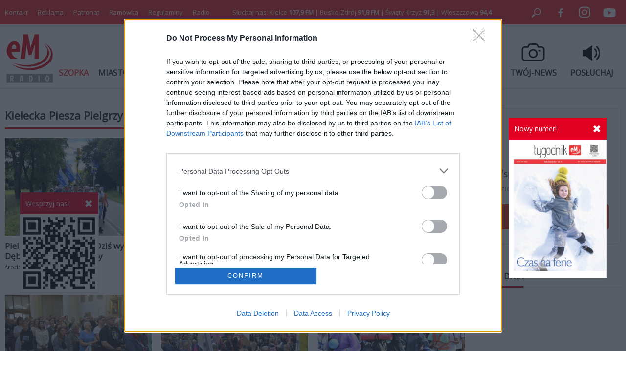

--- FILE ---
content_type: text/html; charset=utf-8
request_url: https://emkielce.pl/kamera-02/tag/Kielecka%20Piesza%20Pielgrzymka?start=12
body_size: 10163
content:
<!DOCTYPE html>
<html prefix="og: http://ogp.me/ns#" xmlns="http://www.w3.org/1999/xhtml" xml:lang="pl-pl" lang="pl-pl" dir="ltr">

<head>
    <base href="https://emkielce.pl/kamera-02/tag/Kielecka%20Piesza%20Pielgrzymka" />
	<meta http-equiv="content-type" content="text/html; charset=utf-8" />
	<meta property="og:url" content="https://emkielce.pl/kamera-02/tag/Kielecka%20Piesza%20Pielgrzymka?start=12" />
	<meta property="og:type" content="website" />
	<meta property="og:title" content="Kielecka Piesza Pielgrzymka" />
	<meta name="twitter:card" content="summary" />
	<meta name="twitter:site" content="@Radio eM" />
	<meta name="twitter:title" content="Kielecka Piesza Pielgrzymka" />
	<meta name="generator" content="Joomla! - Open Source Content Management" />
	<title>Kielecka Piesza Pielgrzymka</title>
	<link href="https://emkielce.pl/kamera-02/tag/Kielecka%20Piesza%20Pielgrzymka?start=12" rel="canonical" />
	<link href="/templates/em/favicon.ico" rel="shortcut icon" type="image/vnd.microsoft.icon" />
	<script src="/media/jui/js/jquery.min.js?41946a93df22c0842e1f1c66b4bcffad" type="text/javascript"></script>
	<script src="/media/jui/js/jquery-noconflict.js?41946a93df22c0842e1f1c66b4bcffad" type="text/javascript"></script>
	<script src="/media/jui/js/jquery-migrate.min.js?41946a93df22c0842e1f1c66b4bcffad" type="text/javascript"></script>
	<script src="/media/k2/assets/js/k2.frontend.js?v=2.10.3&b=20200429&sitepath=/" type="text/javascript"></script>
	<script src="/media/jui/js/bootstrap.min.js?41946a93df22c0842e1f1c66b4bcffad" type="text/javascript"></script>
	<script type="text/javascript">
jQuery(function($){ initTooltips(); $("body").on("subform-row-add", initTooltips); function initTooltips (event, container) { container = container || document;$(container).find(".hasTooltip").tooltip({"html": true,"container": "body"});} });
	</script>

    <meta name="viewport" content="width=device-width, initial-scale=1, maximum-scale=1">
    <meta name="google-site-verification" content="Mf-sFAn-dfYP3K2cXawjPj5Dw4m1rXETpPcANzAWYaM" />
	<meta name="facebook-domain-verification" content="fuxvjcjy4uc5um4mfls8zzs05j7b92" />
    <link rel="stylesheet" href="/templates/em/css/style287.css" type="text/css"/>
	<link rel="preconnect" href="https://fonts.googleapis.com">
	<link rel="preconnect" href="https://fonts.gstatic.com" crossorigin>
	<link href="https://fonts.googleapis.com/css2?family=Open+Sans&display=swap" rel="stylesheet">
	<script async src="//cmp.optad360.io/items/9bec6da0-cb79-4983-ad57-6c14377b2aab.min.js"></script>
	<script async src="//get.optad360.io/sf/1211b0ce-c26d-4ec4-900c-1510d1ebc6fd/plugin.min.js"></script>
</head>
<body>

<div class="header-top">
    <div class="header-top-in">
        <div class="left"><ul class="nav menu mod-list">
<li class="item-448"><a href="/kontakt" >Kontakt</a></li><li class="item-238"><a href="/reklama2" >Reklama</a></li><li class="item-1189"><a href="/patronat" >Patronat</a></li><li class="item-1164"><a href="https://www.emkielce.pl/radio/ramowka-66272" >Ramówka</a></li><li class="item-1162"><a href="/konkurs" >Regulaminy</a></li><li class="item-294"><a href="/radio" >Radio</a></li></ul>
</div>
        <div class="center">Słuchaj nas: Kielce <b>107,9 FM</b> | Busko-Zdrój <b>91,8 FM</b> | Święty Krzyż <b>91,3</b> | Włoszczowa <b>94,4</b></div>
        <div class="right">
            <a rel="noopener" href="#" style="cursor: pointer;" onclick="searchOpen();"><img src="/templates/em/images/search.svg" width="50" height="50" alt="Szukaj"></a>
            <a rel="noopener" target="_blank" href="https://www.facebook.com/radioemkielce/"><img src="/templates/em/images/facebook.svg" width="50" alt="Facebook"></a>
            <a rel="noopener" target="_blank" href="https://www.instagram.com/radio_em_kielce/"><img src="/templates/em/images/twitter.svg" width="50" alt="Twitter"></a>
            <a rel="noopener" target="_blank" href="https://www.youtube.com/channel/UCIJTgafgrH0pZVMTBEMThtw"><img src="/templates/em/images/youtube.svg" width="50" alt="Youtube"></a>
        </div>
    </div>
</div>

<div id="search" class="search-close">
    
<div id="k2ModuleBox530" class="k2SearchBlock">
    <form action="/kamera-02/search" method="get" autocomplete="off" class="k2SearchBlockForm">
        <label>
        <input type="text" value="Szukaj" name="searchword" class="inputbox" onblur="if(this.value=='') this.value='Szukaj';" onfocus="if(this.value=='Szukaj') this.value='';" />
        </label>
        
        
        
        
                <input type="hidden" name="Itemid" value="1109" />
            </form>

    </div>

</div>

<div class="header">
    <div class="header-bottom-in">
        <div>
			<a rel="noopener" href="/" title="eM Kielce">
				<img src="/templates/em/images/logo.svg" alt="Radio eM" width="100" height="100">
			</a>
		</div>
        <div>
			<ul class="nav menu mod-list">
<li class="item-1210"><a href="https://patronite.pl/app/fundraise/MNvP9VoAFsb" class=" featured">SZOPKA</a></li><li class="item-435"><a href="/miasto" >MIASTO</a></li><li class="item-821"><a href="/region" >REGION</a></li><li class="item-557"><a href="/kosciol" >KOŚCIÓŁ</a></li><li class="item-558"><a href="/sport" >SPORT</a></li><li class="item-767"><a href="/kultura" >KULTURA</a></li><li class="item-818"><a href="/tygodnik" >TYGODNIK</a></li><li class="item-1186"><a href="/koncert" >KONCERT</a></li><li class="item-1187"><a href="/wesprzyj" class="featured">WESPRZYJ</a></li></ul>

		</div>
        <div class="icon">
            <a rel="noopener" href="https://www.emkielce.pl/audycje-radiowe">
                <div class="ico-header-wi"></div>
                <div class="title">AUDYCJE</div>
            </a>
            <a rel="noopener" href="/twoj-news-formularz">
                <div class="ico-header-tn"></div>
                <div class="title">TWÓJ-NEWS</div>
            </a>
            <a rel="noopener" href="http://online.emkielce.pl" target="_blank">
                <div class="ico-header-po"></div>
                <div class="title">POSŁUCHAJ</div>
            </a>
        </div>
    </div>
</div>

 <div id="mobile-menu-row">
    <div class="mobile-menu-row">
        <div class="mobile-menu-logo">
        	<a href="/" title="eM Kielce"><img src="/templates/em/images/logo-mobile.svg" alt="Radio eM" height="30"></a>
        </div>
        <div class="mobile-menu">
            <div id="menuOpen" onclick="mobilneOn()"></div>
            <div id="menuClose" onclick="mobilneOff()" style="display:none"></div>
        </div>
    </div>
    <div id="mobilneMenu">
        <ul class="nav menu mod-list">
<li class="item-1210"><a href="https://patronite.pl/app/fundraise/MNvP9VoAFsb" class=" featured">SZOPKA</a></li><li class="item-435"><a href="/miasto" >MIASTO</a></li><li class="item-821"><a href="/region" >REGION</a></li><li class="item-557"><a href="/kosciol" >KOŚCIÓŁ</a></li><li class="item-558"><a href="/sport" >SPORT</a></li><li class="item-767"><a href="/kultura" >KULTURA</a></li><li class="item-818"><a href="/tygodnik" >TYGODNIK</a></li><li class="item-1186"><a href="/koncert" >KONCERT</a></li><li class="item-1187"><a href="/wesprzyj" class="featured">WESPRZYJ</a></li></ul>

		<ul class="nav menu mod-list">
			<li class="item-435"><a href="/publicystyka">PUBLICYSTYKA</a></li>
			<li class="item-821"><a href="/biznes">BIZNES</a></li>
			<li class="item-557"><a href="/ciekawostki">CIEKAWOSTKI</a></li>
			<li class="item-558"><a href="/audycje-radiowe">AUDYCJE RADIOWE</a></li>
		</ul>
        <div class="footer">
			<ul class="nav menu mod-list">
<li class="item-448"><a href="/kontakt" >Kontakt</a></li><li class="item-238"><a href="/reklama2" >Reklama</a></li><li class="item-1189"><a href="/patronat" >Patronat</a></li><li class="item-1164"><a href="https://www.emkielce.pl/radio/ramowka-66272" >Ramówka</a></li><li class="item-1162"><a href="/konkurs" >Regulaminy</a></li><li class="item-294"><a href="/radio" >Radio</a></li></ul>

            <ul class="nav menu mod-list">
<li class="item-773"><a href="/100dlarodziny" >100%dlarodziny</a></li><li class="item-1138"><a href="/fundusz-sprawiedliwosci" >Fundusz Sprawiedliwości</a></li><li class="item-772"><a href="/posluchaj" >Posluchaj</a></li><li class="item-1080"><a href="/koronawirus" >Koronawirus raport</a></li><li class="item-1106"><a href="/kamery" >Kamery</a></li><li class="item-885"><a href="/weekend-z-blondynka" >Weekend z blondynką</a></li><li class="item-950"><a href="/gdzie-sie-leczyc-w-kielcach" >Gdzie się leczyć w Kielcach?</a></li><li class="item-1108"><a href="/planuje-dlugie-zycie" >Planuje długie życie</a></li><li class="item-1110"><a href="/zyjemy-w-panstwie-prawa" >Żyjemy w państwie prawa</a></li><li class="item-951"><a href="/gdzie-zjesc-w-kielcach" >Gdzie zjeść w Kielcach?</a></li><li class="item-1015"><a href="/z-kultura-na-ty" >Z Kulturą na TY</a></li><li class="item-1104"><a href="/lokalnisolidarni" >Lokalni solidarni</a></li><li class="item-1000"><a href="/na-zywo" >Na żywo</a></li><li class="item-1017"><a href="/final4" >Final 4</a></li><li class="item-1130"><a href="/niepodlegla" >Niepodlegla</a></li><li class="item-1172"><a href="https://www.pracuj.pl/praca/kielce;wp" >Praca Kielce</a></li><li class="item-1173"><a href="https://blog.theprotocol.it/" >Wiadomości z branży IT</a></li><li class="item-1155"><a href="/armiakrajowa" >Armia Krajowa</a></li><li class="item-1136"><a href="/niezlomni" >Niezłomni </a></li><li class="item-1169"><a href="/powstanie-styczniowe" >Powstanie styczniowe</a></li><li class="item-1156"><a href="https://emkielce.pl/images/2022/Regulamin-konkurso%CC%81w-Radia-eM-Kielce.pdf" target="_blank" rel="noopener noreferrer">Regulamin konkursów</a></li><li class="item-1157"><a href="/intekultura" >Intekultura</a></li><li class="item-1131"><a href="/twoj-news-formularz" >Zgłoś news</a></li><li class="item-1132"><a href="/polityka-prywatnosci" >Polityka prywatności</a></li><li class="item-1140"><a href="https://www.powiat.kielce.pl/" target="_blank" rel="noopener noreferrer">Powiat kielecki</a></li><li class="item-1141"><a href="/ukraina-serwis-specjalny" >Ukraina serwis specjalny</a></li><li class="item-674"><a href="/ciekawostki" >Ciekawostki</a></li><li class="item-672"><a href="/publicystyka" >Publicystyka</a></li><li class="item-595"><a href="/ekoaktywni" >Ekoaktywni</a></li><li class="item-628"><a href="/logo-do-pobrania" >Logo do pobrania</a></li><li class="item-665"><a href="/edukacjaekonomiczna" >Akademia finansów</a></li><li class="item-574"><a href="/audycje-radiowe" >Audycje radiowe</a></li><li class="item-1182"><a href="/kazachstan" >Kazachstan</a></li><li class="item-1176"><a href="/pielgrzymka" >Pielgrzymka</a></li><li class="item-1183"><a href="/wloszczowa" >W obronie Krzyża i wartości</a></li><li class="item-1190"><a href="/patronite" >Patronite</a></li><li class="item-1205"><a href="https://stelge.com/product-category/rolety-plisowane/" target="_blank" rel="noopener noreferrer">Rolety plisowane</a></li><li class="item-1211"><a href="https://www.medme.pl" title="Medme - portal rezerwacji leków" target="_blank" rel="noopener noreferrer">Medme - portal rezerwacji leków</a></li><li class="item-1212"><a href="https://fera.pl" title="Sklep zoologiczny Fera">Sklep zoologiczny Fera</a></li></ul>

        </div>
    </div>
</div>



<div id="main">
    <div class="main">
    <div class="page">
                <div id="system-message-container">
	</div>

        

<div class="cat-title">
    <span>Kielecka Piesza Pielgrzymka</span>
    <div class="cat-sub">
                <ul>
            <li></li>
        </ul>
    </div>
</div>

<div>
    <div class="category-items-second">
    	    	<div class="category-items-second">
    		
    		<a class="item" href="/kosciol/pielgrzymi-blisko-kielc-jutro-wyrusza-z-debskiej-woli-i-morawicy">
                <div class="img-second">
    			    <img src="/media/k2/items/cache/a81be93940358242d9413bf4993a8f7f_L.jpg">
                </div>
                <div class="title">
                    Pielgrzymi blisko Kielc. Dziś wyruszą z Dębskiej Woli i Morawicy                    <div class="date">środa, 07 sierpnia 2024 19:17</div>
	            </div>
            </a>
    		
    		<a class="item" href="/kosciol/foto-pielgrzymka-zawitala-do-buska-zdroju-wieczorem-pinczow-i-chmielnik">
                <div class="img-second">
    			    <img src="/media/k2/items/cache/a64b22fb1010dd407db527ae2adbdae5_L.jpg">
                </div>
                <div class="title">
                    [FOTO] Pielgrzymka zawitała do Buska-Zdroju. Wieczorem Pińczów i Chmielnik                    <div class="date">wtorek, 06 sierpnia 2024 12:43</div>
	            </div>
            </a>
    		
    		<a class="item" href="/kosciol/video-foto-43-kielecka-piesza-pielgrzymka-wyruszyla-z-wislicy">
                <div class="img-second">
    			    <img src="/media/k2/items/cache/dc2760fcb0b81b5efba5288a64a90958_L.jpg">
                </div>
                <div class="title">
                    [VIDEO+FOTO] 43. Kielecka Piesza Pielgrzymka wyruszyła z Wiślicy                    <div class="date">wtorek, 06 sierpnia 2024 06:25</div>
	            </div>
            </a>
    		
    		<a class="item" href="/kosciol/foto-43-kielecka-piesza-pielgrzymka-rozpoczeta">
                <div class="img-second">
    			    <img src="/media/k2/items/cache/d927cca74675eb47fafa1bebfd3a737f_L.jpg">
                </div>
                <div class="title">
                    [FOTO] 43. Kielecka Piesza Pielgrzymka rozpoczęta                    <div class="date">poniedziałek, 05 sierpnia 2024 19:58</div>
	            </div>
            </a>
    		
    		<a class="item" href="/kosciol/dzis-inauguracja-43-kieleckiej-pielgrzymki">
                <div class="img-second">
    			    <img src="/media/k2/items/cache/c4dd7894156ac5b72ada028bb3bb9ce9_L.jpg">
                </div>
                <div class="title">
                    Dziś inauguracja 43. Kieleckiej Pielgrzymki na Jasną Górę                    <div class="date">poniedziałek, 05 sierpnia 2024 00:18</div>
	            </div>
            </a>
    		
    		<a class="item" href="/kosciol/wkrotce-ruszy-pielgrzymka-jak-sie-przygotowac-i-co-zabrac">
                <div class="img-second">
    			    <img src="/media/k2/items/cache/9466b406b97a9092705f0e29cafa5ada_L.jpg">
                </div>
                <div class="title">
                    Wkrótce ruszy pielgrzymka. Jak się przygotować i co zabrać?                    <div class="date">sobota, 03 sierpnia 2024 15:20</div>
	            </div>
            </a>
    		
    		<a class="item" href="/kosciol/o-czym-w-tym-roku-na-pielgrzymce-z-patnikami-pojda-blogoslawieni">
                <div class="img-second">
    			    <img src="/media/k2/items/cache/72def76c5d5d9332db167abd164e6ed9_L.jpg">
                </div>
                <div class="title">
                    O czym w tym roku na pielgrzymce? Z pątnikami pójdą błogosławieni                    <div class="date">piątek, 02 sierpnia 2024 12:49</div>
	            </div>
            </a>
    		
    		<a class="item" href="/kosciol/nie-mozesz-pielgrzymowac-na-jasna-gore-wez-udzial-duchowo">
                <div class="img-second">
    			    <img src="/media/k2/items/cache/b8085f8f98d97f4580ea0f0a0c953c71_L.jpg">
                </div>
                <div class="title">
                    Nie możesz pielgrzymować na Jasną Górę? Idź do Maryi duchowo                    <div class="date">czwartek, 01 sierpnia 2024 10:52</div>
	            </div>
            </a>
    		
    		<a class="item" href="/kosciol/ksiadz-damian-liwocha-stworzylismy-aplikacje-kieleckiej-pielgrzymki">
                <div class="img-second">
    			    <img src="/media/k2/items/cache/6a7b35759f29ed69c320b9c942584dc4_L.jpg">
                </div>
                <div class="title">
                    Ksiądz Damian Liwocha: Stworzyliśmy aplikacje kieleckiej pielgrzymki                    <div class="date">środa, 24 lipca 2024 14:42</div>
	            </div>
            </a>
    		
    		<a class="item" href="/kosciol/powstala-aplikacja-kieleckiej-pielgrzymki">
                <div class="img-second">
    			    <img src="/media/k2/items/cache/160e7f9f700c7bb440f4f4957661ef83_L.jpg">
                </div>
                <div class="title">
                    Powstała aplikacja kieleckiej pielgrzymki                    <div class="date">wtorek, 23 lipca 2024 14:32</div>
	            </div>
            </a>
    		
    		<a class="item" href="/kosciol/jest-hymn-43-kieleckiej-pielgrzymki-posluchaj-utworu">
                <div class="img-second">
    			    <img src="/media/k2/items/cache/23e10d5b1b93067343cd44405a263e75_L.jpg">
                </div>
                <div class="title">
                    Jest hymn 43. kieleckiej pielgrzymki! Posłuchaj utworu                    <div class="date">niedziela, 21 lipca 2024 15:27</div>
	            </div>
            </a>
    		
    		<a class="item" href="/kosciol/magazyn-pielgrzyma-mateusz-zelazny-na-pielgrzymce-jestem-prawie-cwierc-wieku">
                <div class="img-second">
    			    <img src="/media/k2/items/cache/e97aafab4d3f73ac1fb93764683899dc_L.jpg">
                </div>
                <div class="title">
                    [Magazyn Pielgrzyma] Mateusz Żelazny: Na pielgrzymce jestem prawie ćwierć wieku                    <div class="date">sobota, 13 lipca 2024 08:20</div>
	            </div>
            </a>
    		    	</div>

    	
    </div>

    <!-- Pagination -->
        <div class="k2Pagination">
        <ul>
	<li class="pagination-start"><a title="start" href="/kamera-02/tag/Kielecka%20Piesza%20Pielgrzymka?start=0" class="hasTooltip pagenav">start</a></li>
	<li class="pagination-prev"><a title="Poprzedni artykuł" href="/kamera-02/tag/Kielecka%20Piesza%20Pielgrzymka?start=0" class="hasTooltip pagenav">Poprzedni artykuł</a></li>
			<li><a href="/kamera-02/tag/Kielecka%20Piesza%20Pielgrzymka?start=0" class="pagenav">1</a></li>			<li><span class="pagenav">2</span></li>			<li><a href="/kamera-02/tag/Kielecka%20Piesza%20Pielgrzymka?start=24" class="pagenav">3</a></li>			<li><a href="/kamera-02/tag/Kielecka%20Piesza%20Pielgrzymka?start=36" class="pagenav">4</a></li>			<li><a href="/kamera-02/tag/Kielecka%20Piesza%20Pielgrzymka?start=48" class="pagenav">5</a></li>			<li><a href="/kamera-02/tag/Kielecka%20Piesza%20Pielgrzymka?start=60" class="pagenav">6</a></li>			<li><a href="/kamera-02/tag/Kielecka%20Piesza%20Pielgrzymka?start=72" class="pagenav">7</a></li>		<li class="pagination-next"><a title="Następny artykuł" href="/kamera-02/tag/Kielecka%20Piesza%20Pielgrzymka?start=24" class="hasTooltip pagenav">Następny artykuł</a></li>
	<li class="pagination-end"><a title="koniec" href="/kamera-02/tag/Kielecka%20Piesza%20Pielgrzymka?start=72" class="hasTooltip pagenav">koniec</a></li>
</ul>
        <div class="clr"></div>
        Strona 2 z 7    </div>
    
</div>

<!-- JoomlaWorks "K2" (v2.10.3) | Learn more about K2 at https://getk2.org -->


                <div class="module mobile">
        <div class="social desktop">
            <div><a rel="noopener" href="https://www.facebook.com/radioemkielce/" target="_blank"><img src="/templates/em/images/facebook-bottom.svg" width="50" alt="Facebook"></a></div>
            <div><a rel="noopener" href="https://www.instagram.com/radio_em_kielce/" target="_blank"><img src="/templates/em/images/twitter-bottom.svg" width="50" alt="Twitter"></a></div>
            <div><a rel="noopener" href="https://www.youtube.com/channel/UCIJTgafgrH0pZVMTBEMThtw" target="_blank"><img src="/templates/em/images/youtube-bottom.svg" width="50" alt="Youtube"></a></div>
            <div><a rel="noopener" href="https://www.emkielce.pl/rss" target="_blank"><img src="/templates/em/images/rss-bottom.svg" width="50" alt="RSS"></a></div>
        </div>
        </div>

    </div>
        <div class="page-right">
		<iframe src="https://patronite.pl/widget/emkielce/998901/small/light/colorful?description=Dzi%C4%99kujemy%20za%20Twoje%20wsparcie!" width="100%" height="330" frameborder="0" scrolling="no"></iframe>
        		<div class="module">
					<h3><span>SŁOWO DNIA</span></h3>
				

<div class="custom"  >
	<p><iframe src="https://open.spotify.com/embed/show/7wJuYy4H8aCrgvNB9DVrem?utm_source=generator" frameborder="0" width="320" height="80" allowfullscreen="allowfullscreen" style="border-radius: 12px;" allow="autoplay; clipboard-write; encrypted-media; fullscreen; picture-in-picture" loading="lazy"></iframe></p></div>
</div>
	
        <!-- Reklama 300x250-->
        <div class="stick">
            		<div class="module">
				<div class="bannergroup">


</div>
</div>
	
            <div style="margin-bottom:20px;">
    <div class="module">
    <h3><span>Zapraszamy do nas</span></h3>
        <div class="social">
            <a rel="noopener" class="ico-right-fa" href="https://www.facebook.com/radioemkielce/" target="_blank"></a>
            <a rel="noopener" class="ico-right-in" href="https://www.instagram.com/radio_em_kielce/" target="_blank"></a>
            <a rel="noopener" class="ico-right-yt" href="https://www.youtube.com/channel/UCIJTgafgrH0pZVMTBEMThtw" target="_blank"></a>
            <a rel="noopener" class="ico-right-fe" href="https://www.emkielce.pl/rss" target="_blank"></a>
        </div>
    </div>
</div>
        </div>
    </div>
        </div>
</div>


<div class="desktop">
    <div id="qrcode" class="tygodnik-qrcode tygodnik-qrcode">
	<div class="tygodnik-qrcode-box">
		<div>Wesprzyj nas!</div>
		<div class="tygodnik-close" onclick="CookieSet('qrcode', 'hide'); closeQrCode();">&#x2716;</div>
	</div>
	<div>
    	<img src="/images/2025/tygodnik-qr-code.jpg" width="100%">
	</div>
</div>
<script>
function closeQrCode() {
	const qr = document.getElementById("qrcode");
	if (qr) {
		qr.classList.remove("tygodnik-qrcode");
		qr.classList.add("tygodnik-qrcode-hide");
	}
}
</script>


<script>
function CookieExists(name)
{
    if (document.cookie !== "")
    {
        const cookies = document.cookie.split(/; */);

        for (let i=0; i<cookies.length; i++)
        {
            const cookieName = cookies[i].split("=")[0];
            const cookieVal = cookies[i].split("=")[1];
            if (cookieName === decodeURIComponent(name))
            {
                return true;
            }
        }
    }
    return false;
}

function CookieGet(name)
{
    if (document.cookie !== "")
    {
        const cookies = document.cookie.split(/; */);

        for (let i=0; i<cookies.length; i++)
        {
            const cookieName = cookies[i].split("=")[0];
            const cookieVal = cookies[i].split("=")[1];
            if (cookieName === decodeURIComponent(name))
            {
                return decodeURIComponent(cookieVal);
            }
        }
    }
}

Date.prototype.addDays = function(days) {
   this.setDate(this.getDate() + parseInt(days));
   return this;
 };

function CookieSet(name, val)
{
    const cookieName = encodeURIComponent(name);
    const cookieVal = encodeURIComponent(val);
    let cookieText = cookieName + "=" + cookieVal;

    const data = new Date().addDays(9);
    cookieText += "; expires=" + data.toGMTString();

    document.cookie = cookieText;
}

function CookieDelete(name)
{
    const cookieName = encodeURIComponent(name);
    document.cookie = cookieName + '=; expires=Thu, 01 Jan 1970 00:00:01 GMT;';
}

function CookieRaw()
{
    return document.cookie;
}
var StartInfo = "";
</script>
    <div id="tygodnik" class="tygodnik-box-show">
      <div class="tygodnik-box">
            <div>Nowy numer!</div>
            <div id="wideo-box-arrow-down" class="tygodnik-close" onclick="CookieSet('2026-01', 'hide'); createCookie();">
                &#x2716;
            </div>
        </div>
        <div class="cover">
                                      <a rel="noopener" href="http://emkielce.pl/images/tygodnik/index.php?numer=2026/01&url=tygodnik" onclick="CookieSet('2026-01', 'hide'); createCookie();" title="Czytaj dalej &quot;2026/01&quot;">
                    <img src="/media/k2/items/cache/58267dc3c2d7664650d04b4492285c09_L.jpg" alt="2026/01" width="200" height="284"/>
                </a>
                             </div>
    </div>

<script>
    function createCookie() {
      var element = document.getElementById("tygodnik");
        element.classList.remove("tygodnik-box-show");
        element.classList.add("video-box-hide");
    }
    function deleteCookie(name) {
      var element = document.getElementById("tygodnik");
        element.classList.add("tygodnik-box-show");
        element.classList.remove("tygodnik-box-hide");
    }
</script>

</div>

<div style="margin: 0 20px;" class="mobile qweqwe">
    <div style="margin-bottom:20px;">
    <div class="module">
    <h3><span>Zapraszamy do nas</span></h3>
        <div class="social">
            <a rel="noopener" class="ico-right-fa" href="https://www.facebook.com/radioemkielce/" target="_blank"></a>
            <a rel="noopener" class="ico-right-in" href="https://www.instagram.com/radio_em_kielce/" target="_blank"></a>
            <a rel="noopener" class="ico-right-yt" href="https://www.youtube.com/channel/UCIJTgafgrH0pZVMTBEMThtw" target="_blank"></a>
            <a rel="noopener" class="ico-right-fe" href="https://www.emkielce.pl/rss" target="_blank"></a>
        </div>
    </div>
</div>
</div>

<style>
.add-banner-footer {
    display:flex;
    justify-content:center;
    margin: 20px 0;
}
.add-banner-footer img {
    margin:0 auto;
    max-width: 760px;
}
@media (max-width: 1260px) {
    .add-banner-footer {
        border-top: solid 1px #dedede;
        margin: 20px 0;
        padding: 20px 0 0 0;
    }

	.add-banner-footer img {
		max-width: 100%;
		width: 100%;
		height: auto;
	}
}
</style>

<div class="footer-top">
    <div class="footer-top-in">
        <ul class="nav menu mod-list">
<li class="item-1210"><a href="https://patronite.pl/app/fundraise/MNvP9VoAFsb" class=" featured">SZOPKA</a></li><li class="item-435"><a href="/miasto" >MIASTO</a></li><li class="item-821"><a href="/region" >REGION</a></li><li class="item-557"><a href="/kosciol" >KOŚCIÓŁ</a></li><li class="item-558"><a href="/sport" >SPORT</a></li><li class="item-767"><a href="/kultura" >KULTURA</a></li><li class="item-818"><a href="/tygodnik" >TYGODNIK</a></li><li class="item-1186"><a href="/koncert" >KONCERT</a></li><li class="item-1187"><a href="/wesprzyj" class="featured">WESPRZYJ</a></li></ul>

        <div class="footer-top-in-small"><ul class="nav menu mod-list">
<li class="item-773"><a href="/100dlarodziny" >100%dlarodziny</a></li><li class="item-1138"><a href="/fundusz-sprawiedliwosci" >Fundusz Sprawiedliwości</a></li><li class="item-772"><a href="/posluchaj" >Posluchaj</a></li><li class="item-1080"><a href="/koronawirus" >Koronawirus raport</a></li><li class="item-1106"><a href="/kamery" >Kamery</a></li><li class="item-885"><a href="/weekend-z-blondynka" >Weekend z blondynką</a></li><li class="item-950"><a href="/gdzie-sie-leczyc-w-kielcach" >Gdzie się leczyć w Kielcach?</a></li><li class="item-1108"><a href="/planuje-dlugie-zycie" >Planuje długie życie</a></li><li class="item-1110"><a href="/zyjemy-w-panstwie-prawa" >Żyjemy w państwie prawa</a></li><li class="item-951"><a href="/gdzie-zjesc-w-kielcach" >Gdzie zjeść w Kielcach?</a></li><li class="item-1015"><a href="/z-kultura-na-ty" >Z Kulturą na TY</a></li><li class="item-1104"><a href="/lokalnisolidarni" >Lokalni solidarni</a></li><li class="item-1000"><a href="/na-zywo" >Na żywo</a></li><li class="item-1017"><a href="/final4" >Final 4</a></li><li class="item-1130"><a href="/niepodlegla" >Niepodlegla</a></li><li class="item-1172"><a href="https://www.pracuj.pl/praca/kielce;wp" >Praca Kielce</a></li><li class="item-1173"><a href="https://blog.theprotocol.it/" >Wiadomości z branży IT</a></li><li class="item-1155"><a href="/armiakrajowa" >Armia Krajowa</a></li><li class="item-1136"><a href="/niezlomni" >Niezłomni </a></li><li class="item-1169"><a href="/powstanie-styczniowe" >Powstanie styczniowe</a></li><li class="item-1156"><a href="https://emkielce.pl/images/2022/Regulamin-konkurso%CC%81w-Radia-eM-Kielce.pdf" target="_blank" rel="noopener noreferrer">Regulamin konkursów</a></li><li class="item-1157"><a href="/intekultura" >Intekultura</a></li><li class="item-1131"><a href="/twoj-news-formularz" >Zgłoś news</a></li><li class="item-1132"><a href="/polityka-prywatnosci" >Polityka prywatności</a></li><li class="item-1140"><a href="https://www.powiat.kielce.pl/" target="_blank" rel="noopener noreferrer">Powiat kielecki</a></li><li class="item-1141"><a href="/ukraina-serwis-specjalny" >Ukraina serwis specjalny</a></li><li class="item-674"><a href="/ciekawostki" >Ciekawostki</a></li><li class="item-672"><a href="/publicystyka" >Publicystyka</a></li><li class="item-595"><a href="/ekoaktywni" >Ekoaktywni</a></li><li class="item-628"><a href="/logo-do-pobrania" >Logo do pobrania</a></li><li class="item-665"><a href="/edukacjaekonomiczna" >Akademia finansów</a></li><li class="item-574"><a href="/audycje-radiowe" >Audycje radiowe</a></li><li class="item-1182"><a href="/kazachstan" >Kazachstan</a></li><li class="item-1176"><a href="/pielgrzymka" >Pielgrzymka</a></li><li class="item-1183"><a href="/wloszczowa" >W obronie Krzyża i wartości</a></li><li class="item-1190"><a href="/patronite" >Patronite</a></li><li class="item-1205"><a href="https://stelge.com/product-category/rolety-plisowane/" target="_blank" rel="noopener noreferrer">Rolety plisowane</a></li><li class="item-1211"><a href="https://www.medme.pl" title="Medme - portal rezerwacji leków" target="_blank" rel="noopener noreferrer">Medme - portal rezerwacji leków</a></li><li class="item-1212"><a href="https://fera.pl" title="Sklep zoologiczny Fera">Sklep zoologiczny Fera</a></li></ul>
</div>
    </div>
</div>

<div class="footer-bottom">
    <div class="footer-bottom-in">
        © 2025 em.kielce.pl  Wszelkie prawa zastrzeżone
    </div>
</div>

<div class="mobile-menu-bottom">
    <div class="ico">
        <a class="mtn" rel="noopener" href="/twoj-news-formularz" title="Twój news"></a>
        <div>Zgłoś news</div>
    </div>
    <div class="ico">
        <a class="mpo" rel="noopener"  href="http://online.emkielce.pl" target="_blank" title="Posłuchaj"></a>
        <div>POSŁUCHAJ</div>
    </div>
    <div class="ico">
        <a class="mwi" rel="noopener"  href="/wideo" title="Wideo"></a>
        <div>WIDEO</div>
    </div>
</div>

<script>
	 function mobilneOn() {
        var element = document.getElementById("menuOpen");
	    element.classList.add("hide");
	    var element = document.getElementById("menuClose");
	    element.classList.add("show");
	    var element = document.getElementById("mobilneMenu");
	    element.classList.add("niepacz");
	 }
	  function mobilneOff() {
	    var element = document.getElementById("menuClose");
	    element.classList.remove("show");
	    var element = document.getElementById("menuOpen");
	    element.classList.remove("hide");
	    var element = document.getElementById("mobilneMenu");
	    element.classList.remove("niepacz");
    }

    function searchOpen() {
        var element = document.getElementById("search");
            element.classList.remove("search-close");
            element.classList.add("search-open");
    }
</script>

<!-- Global site tag (gtag.js) - Google Analytics -->
<script async src="https://www.googletagmanager.com/gtag/js?id=UA-25009359-4"></script>
<script>
  	window.dataLayer = window.dataLayer || [];
  	function gtag(){dataLayer.push(arguments);}
  	gtag('js', new Date());
  	gtag('config', 'UA-25009359-4');
</script>

<script async src="https://pagead2.googlesyndication.com/pagead/js/adsbygoogle.js"></script>

<!-- Twitter universal website tag code -->
<script>
	!function(e,t,n,s,u,a){e.twq||(s=e.twq=function(){s.exe?s.exe.apply(s,arguments):s.queue.push(arguments);
	},s.version='1.1',s.queue=[],u=t.createElement(n),u.async=!0,u.src='//static.ads-twitter.com/uwt.js',
	a=t.getElementsByTagName(n)[0],a.parentNode.insertBefore(u,a))}(window,document,'script');
	// Insert Twitter Pixel ID and Standard Event data below
	twq('init','o5o94');
	twq('track','PageView');
</script>
<!-- End Twitter universal website tag code -->

<!-- InMobi Choice. Consent Manager Tag v3.0 (for TCF 2.2) -->

<script type="text/javascript" async=true>

(function() {

  var host = window.location.hostname;

  var element = document.createElement('script');

  var firstScript = document.getElementsByTagName('script')[0];

  var url = 'https://cmp.inmobi.com'

    .concat('/choice/', '_54N6_UZJCLeW', '/', host, '/choice.js?tag_version=V3');

  var uspTries = 0;

  var uspTriesLimit = 3;

  element.async = true;

  element.type = 'text/javascript';

  element.src = url;



  firstScript.parentNode.insertBefore(element, firstScript);



  function makeStub() {

    var TCF_LOCATOR_NAME = '__tcfapiLocator';

    var queue = [];

    var win = window;

    var cmpFrame;



    function addFrame() {

      var doc = win.document;

      var otherCMP = !!(win.frames[TCF_LOCATOR_NAME]);



      if (!otherCMP) {

        if (doc.body) {

          var iframe = doc.createElement('iframe');



          iframe.style.cssText = 'display:none';

          iframe.name = TCF_LOCATOR_NAME;

          doc.body.appendChild(iframe);

        } else {

          setTimeout(addFrame, 5);

        }

      }

      return !otherCMP;

    }



    function tcfAPIHandler() {

      var gdprApplies;

      var args = arguments;



      if (!args.length) {

        return queue;

      } else if (args[0] === 'setGdprApplies') {

        if (

          args.length > 3 &&

          args[2] === 2 &&

          typeof args[3] === 'boolean'

        ) {

          gdprApplies = args[3];

          if (typeof args[2] === 'function') {

            args[2]('set', true);

          }

        }

      } else if (args[0] === 'ping') {

        var retr = {

          gdprApplies: gdprApplies,

          cmpLoaded: false,

          cmpStatus: 'stub'

        };



        if (typeof args[2] === 'function') {

          args[2](retr);

        }

      } else {

        if(args[0] === 'init' && typeof args[3] === 'object') {

          args[3] = Object.assign(args[3], { tag_version: 'V3' });

        }

        queue.push(args);

      }

    }



    function postMessageEventHandler(event) {

      var msgIsString = typeof event.data === 'string';

      var json = {};



      try {

        if (msgIsString) {

          json = JSON.parse(event.data);

        } else {

          json = event.data;

        }

      } catch (ignore) {}



      var payload = json.__tcfapiCall;



      if (payload) {

        window.__tcfapi(

          payload.command,

          payload.version,

          function(retValue, success) {

            var returnMsg = {

              __tcfapiReturn: {

                returnValue: retValue,

                success: success,

                callId: payload.callId

              }

            };

            if (msgIsString) {

              returnMsg = JSON.stringify(returnMsg);

            }

            if (event && event.source && event.source.postMessage) {

              event.source.postMessage(returnMsg, '*');

            }

          },

          payload.parameter

        );

      }

    }



    while (win) {

      try {

        if (win.frames[TCF_LOCATOR_NAME]) {

          cmpFrame = win;

          break;

        }

      } catch (ignore) {}



      if (win === window.top) {

        break;

      }

      win = win.parent;

    }

    if (!cmpFrame) {

      addFrame();

      win.__tcfapi = tcfAPIHandler;

      win.addEventListener('message', postMessageEventHandler, false);

    }

  };



  makeStub();



  function makeGppStub() {

    const CMP_ID = 10;

    const SUPPORTED_APIS = [

      '2:tcfeuv2',

      '6:uspv1',

      '7:usnatv1',

      '8:usca',

      '9:usvav1',

      '10:uscov1',

      '11:usutv1',

      '12:usctv1'

    ];



    window.__gpp_addFrame = function (n) {

      if (!window.frames[n]) {

        if (document.body) {

          var i = document.createElement("iframe");

          i.style.cssText = "display:none";

          i.name = n;

          document.body.appendChild(i);

        } else {

          window.setTimeout(window.__gpp_addFrame, 10, n);

        }

      }

    };

    window.__gpp_stub = function () {

      var b = arguments;

      __gpp.queue = __gpp.queue || [];

      __gpp.events = __gpp.events || [];



      if (!b.length || (b.length == 1 && b[0] == "queue")) {

        return __gpp.queue;

      }



      if (b.length == 1 && b[0] == "events") {

        return __gpp.events;

      }



      var cmd = b[0];

      var clb = b.length > 1 ? b[1] : null;

      var par = b.length > 2 ? b[2] : null;

      if (cmd === "ping") {

        clb(

          {

            gppVersion: "1.1", // must be “Version.Subversion”, current: “1.1”

            cmpStatus: "stub", // possible values: stub, loading, loaded, error

            cmpDisplayStatus: "hidden", // possible values: hidden, visible, disabled

            signalStatus: "not ready", // possible values: not ready, ready

            supportedAPIs: SUPPORTED_APIS, // list of supported APIs

            cmpId: CMP_ID, // IAB assigned CMP ID, may be 0 during stub/loading

            sectionList: [],

            applicableSections: [-1],

            gppString: "",

            parsedSections: {},

          },

          true

        );

      } else if (cmd === "addEventListener") {

        if (!("lastId" in __gpp)) {

          __gpp.lastId = 0;

        }

        __gpp.lastId++;

        var lnr = __gpp.lastId;

        __gpp.events.push({

          id: lnr,

          callback: clb,

          parameter: par,

        });

        clb(

          {

            eventName: "listenerRegistered",

            listenerId: lnr, // Registered ID of the listener

            data: true, // positive signal

            pingData: {

              gppVersion: "1.1", // must be “Version.Subversion”, current: “1.1”

              cmpStatus: "stub", // possible values: stub, loading, loaded, error

              cmpDisplayStatus: "hidden", // possible values: hidden, visible, disabled

              signalStatus: "not ready", // possible values: not ready, ready

              supportedAPIs: SUPPORTED_APIS, // list of supported APIs

              cmpId: CMP_ID, // list of supported APIs

              sectionList: [],

              applicableSections: [-1],

              gppString: "",

              parsedSections: {},

            },

          },

          true

        );

      } else if (cmd === "removeEventListener") {

        var success = false;

        for (var i = 0; i < __gpp.events.length; i++) {

          if (__gpp.events[i].id == par) {

            __gpp.events.splice(i, 1);

            success = true;

            break;

          }

        }

        clb(

          {

            eventName: "listenerRemoved",

            listenerId: par, // Registered ID of the listener

            data: success, // status info

            pingData: {

              gppVersion: "1.1", // must be “Version.Subversion”, current: “1.1”

              cmpStatus: "stub", // possible values: stub, loading, loaded, error

              cmpDisplayStatus: "hidden", // possible values: hidden, visible, disabled

              signalStatus: "not ready", // possible values: not ready, ready

              supportedAPIs: SUPPORTED_APIS, // list of supported APIs

              cmpId: CMP_ID, // CMP ID

              sectionList: [],

              applicableSections: [-1],

              gppString: "",

              parsedSections: {},

            },

          },

          true

        );

      } else if (cmd === "hasSection") {

        clb(false, true);

      } else if (cmd === "getSection" || cmd === "getField") {

        clb(null, true);

      }

      //queue all other commands

      else {

        __gpp.queue.push([].slice.apply(b));

      }

    };

    window.__gpp_msghandler = function (event) {

      var msgIsString = typeof event.data === "string";

      try {

        var json = msgIsString ? JSON.parse(event.data) : event.data;

      } catch (e) {

        var json = null;

      }

      if (typeof json === "object" && json !== null && "__gppCall" in json) {

        var i = json.__gppCall;

        window.__gpp(

          i.command,

          function (retValue, success) {

            var returnMsg = {

              __gppReturn: {

                returnValue: retValue,

                success: success,

                callId: i.callId,

              },

            };

            event.source.postMessage(msgIsString ? JSON.stringify(returnMsg) : returnMsg, "*");

          },

          "parameter" in i ? i.parameter : null,

          "version" in i ? i.version : "1.1"

        );

      }

    };

    if (!("__gpp" in window) || typeof window.__gpp !== "function") {

      window.__gpp = window.__gpp_stub;

      window.addEventListener("message", window.__gpp_msghandler, false);

      window.__gpp_addFrame("__gppLocator");

    }

  };



  makeGppStub();



  var uspStubFunction = function() {

    var arg = arguments;

    if (typeof window.__uspapi !== uspStubFunction) {

      setTimeout(function() {

        if (typeof window.__uspapi !== 'undefined') {

          window.__uspapi.apply(window.__uspapi, arg);

        }

      }, 500);

    }

  };



  var checkIfUspIsReady = function() {

    uspTries++;

    if (window.__uspapi === uspStubFunction && uspTries < uspTriesLimit) {

      console.warn('USP is not accessible');

    } else {

      clearInterval(uspInterval);

    }

  };



  if (typeof window.__uspapi === 'undefined') {

    window.__uspapi = uspStubFunction;

    var uspInterval = setInterval(checkIfUspIsReady, 6000);

  }

})();

</script>

<!-- End InMobi Choice. Consent Manager Tag v3.0 (for TCF 2.2) -->

</body>
</html>


--- FILE ---
content_type: application/javascript; charset=utf-8
request_url: https://fundingchoicesmessages.google.com/f/AGSKWxVBAfnFBUceGKt2it8-9kcZxtMvzfRZ0xIJAjS_-WIoxM9PuqepGYd-IMxBToF1Omf1O9LfgiDVNcum_qEhbUMZAL94gcY38AVxhFALewNFXwhVebCzntVAfAVkfGqEVOt4e5om9hYoIMkU3ic_HTKtugwNjfBusntjalSMn1KitHApHnUoOX2Trg==/_/ads_banner_/eporner-banner-_ad_big./tidaladplugin./adver.
body_size: -1287
content:
window['21a4b727-4b2a-42d9-b064-1a23f4782e65'] = true;

--- FILE ---
content_type: application/javascript; charset=utf-8
request_url: https://fundingchoicesmessages.google.com/f/AGSKWxUk9XXARKmXL90YUY7gGbYhMWpbwTqTHvw8mtlXVs9N4IN1-W8pW6n58PeoK9GHkJl-59hBKcsJSNawJQs5TYKaCtD5JkEQC7XXp37D1br4-TuAPsx2cXVAuKCy-2n8oZzvvPw=?fccs=W251bGwsbnVsbCxudWxsLG51bGwsbnVsbCxudWxsLFsxNzY5MzE5MjM2LDM5MTAwMDAwMF0sbnVsbCxudWxsLG51bGwsW251bGwsWzddXSwiaHR0cHM6Ly9lbWtpZWxjZS5wbC9rYW1lcmEtMDIvdGFnL0tpZWxlY2thJTIwUGllc3phJTIwUGllbGdyenlta2EiLG51bGwsW1s4LCJrNjFQQmptazZPMCJdLFs5LCJlbi1VUyJdLFsxOSwiMiJdLFsxNywiWzBdIl0sWzI0LCIiXSxbMjksImZhbHNlIl1dXQ
body_size: -223
content:
if (typeof __googlefc.fcKernelManager.run === 'function') {"use strict";this.default_ContributorServingResponseClientJs=this.default_ContributorServingResponseClientJs||{};(function(_){var window=this;
try{
var QH=function(a){this.A=_.t(a)};_.u(QH,_.J);var RH=_.ed(QH);var SH=function(a,b,c){this.B=a;this.params=b;this.j=c;this.l=_.F(this.params,4);this.o=new _.dh(this.B.document,_.O(this.params,3),new _.Qg(_.Qk(this.j)))};SH.prototype.run=function(){if(_.P(this.params,10)){var a=this.o;var b=_.eh(a);b=_.Od(b,4);_.ih(a,b)}a=_.Rk(this.j)?_.be(_.Rk(this.j)):new _.de;_.ee(a,9);_.F(a,4)!==1&&_.G(a,4,this.l===2||this.l===3?1:2);_.Fg(this.params,5)&&(b=_.O(this.params,5),_.hg(a,6,b));return a};var TH=function(){};TH.prototype.run=function(a,b){var c,d;return _.v(function(e){c=RH(b);d=(new SH(a,c,_.A(c,_.Pk,2))).run();return e.return({ia:_.L(d)})})};_.Tk(8,new TH);
}catch(e){_._DumpException(e)}
}).call(this,this.default_ContributorServingResponseClientJs);
// Google Inc.

//# sourceURL=/_/mss/boq-content-ads-contributor/_/js/k=boq-content-ads-contributor.ContributorServingResponseClientJs.en_US.k61PBjmk6O0.es5.O/d=1/exm=kernel_loader,loader_js_executable/ed=1/rs=AJlcJMztj-kAdg6DB63MlSG3pP52LjSptg/m=web_iab_tcf_v2_signal_executable
__googlefc.fcKernelManager.run('\x5b\x5b\x5b8,\x22\x5bnull,\x5b\x5bnull,null,null,\\\x22https:\/\/fundingchoicesmessages.google.com\/f\/AGSKWxWJJXvbKr5cfJ_cZj_IJ9Wpw0DtJ5DkPs9zrnQ3WjG0GWnG28Wv5XHe5n7PwilLnaTLo5fTejZ-YTmUdCC4Nn_G1vHqud06g28Zx7ENI4-Or1qpbIMMO0YZTRlPrMUcC3b6ZOg\\\\u003d\\\x22\x5d,null,null,\x5bnull,null,null,\\\x22https:\/\/fundingchoicesmessages.google.com\/el\/AGSKWxXPdqPE-ZoZ86vCQooy9EGtG6SJGTvz0vh12cva1V4Qr7bNtz3wHzlVZA7tqcVmHPzIL3HFHqB12mzx-m70zPsGJRGBjzWUiXdABbh4Zwh78vu-U7ao4jbfC0z2fpb1k36xMVc\\\\u003d\\\x22\x5d,null,\x5bnull,\x5b7\x5d\x5d\x5d,\\\x22emkielce.pl\\\x22,1,\\\x22en\\\x22,null,null,null,null,1\x5d\x22\x5d\x5d,\x5bnull,null,null,\x22https:\/\/fundingchoicesmessages.google.com\/f\/AGSKWxW2bZ2Sohkfx4w0Foal2k2RfQDFQce4cIHnNlXoTQfWRyTTiVyy2kwGQeUfsWfl3oI2N8XSXH1NSXM0md8i8hyLKOM_Iw2bnp3v-ZZmkKnQtPAQupPVPRNIblE0kg0u4aGUAw4\\u003d\x22\x5d\x5d');}

--- FILE ---
content_type: image/svg+xml
request_url: https://emkielce.pl/templates/em/images/social-ico.svg
body_size: 4781
content:
<?xml version="1.0" encoding="utf-8"?>
<!-- Generator: Adobe Illustrator 24.2.1, SVG Export Plug-In . SVG Version: 6.00 Build 0)  -->
<svg version="1.1" id="Warstwa_1" xmlns="http://www.w3.org/2000/svg" xmlns:xlink="http://www.w3.org/1999/xlink" x="0px" y="0px"
	 viewBox="0 0 200 200" style="enable-background:new 0 0 200 200;" xml:space="preserve">
<style type="text/css">
	.st0{display:none;}
	.st1{display:inline;fill:#3A5A98;}
	.st2{display:none;fill:#A81818;}
	.st3{fill:#FFFFFF;stroke:#000000;stroke-width:3;stroke-miterlimit:10;}
	.st4{stroke:#000000;stroke-width:3;stroke-miterlimit:10;}
	.st5{display:none;fill:#CC1D1D;}
	.st6{fill:none;stroke:#000000;stroke-width:3;stroke-linecap:round;stroke-linejoin:round;stroke-miterlimit:22.9256;}
	.st7{clip-path:url(#SVGID_2_);}
	.st8{fill:#FF0000;}
	.st9{fill:#FFFFFF;}
	.st10{fill:#CD332C;}
	.st11{fill:#ED802C;}
	.st12{fill:#3D5193;}
	.st13{fill:#D40062;}
	.st14{fill:#37A7DF;}
	.st15{display:none;fill:#37A7DF;}
	.st16{fill:none;stroke:#FFFFFF;stroke-width:2;stroke-linecap:round;stroke-linejoin:round;stroke-miterlimit:22.9256;}
	.st17{fill:none;stroke:#FFFFFF;stroke-width:3;stroke-linecap:round;stroke-linejoin:round;stroke-miterlimit:22.9256;}
	.st18{fill:#EE292D;}
	.st19{clip-path:url(#SVGID_4_);fill:#FFFFFF;}
</style>
<g id="Warstwa_5" class="st0">
	<rect x="-20.5" y="-14.5" class="st1" width="305" height="248"/>
</g>
<g id="_x32_">
	<rect y="50" class="st2" width="50" height="50"/>
	<g>
		<path class="st3" d="M47,67.7c-0.5-2-2.1-3.6-4.1-4.2c-3.6-1-18-1-18-1s-14.4,0-18,1C5,64,3.5,65.6,3,67.7C2,71.3,2,79,2,79
			s0,7.7,1,11.3c0.5,2.1,2,3.7,4,4.2c3.6,1,18,1,18,1s14.4,0,18-1c2-0.5,3.5-2.1,4.1-4.2c1-3.7,1-11.3,1-11.3S48,71.3,47,67.7z"/>
		<polygon class="st4" points="20.3,86 20.3,72 32.3,79 		"/>
	</g>
</g>
<g id="_x32__1_">
	<rect x="50" y="50" class="st5" width="50" height="50"/>
	<path class="st6" d="M58.4,68.2h5.9l1.5-3c0.7-1.3,2-2.7,3.5-2.7H75h5.6c1.5,0,2.8,1.4,3.5,2.7l1.5,3h5.9c3,0,5.4,2.4,5.4,5.4v16.6
		c0,3-2.4,5.4-5.4,5.4H58.4c-3,0-5.4-2.4-5.4-5.4V73.5C53,70.6,55.4,68.2,58.4,68.2z"/>
	<ellipse class="st6" cx="75" cy="81.8" rx="7.9" ry="7.8"/>
	<line class="st6" x1="87" y1="76" x2="88.4" y2="76"/>
</g>
<g id="_x32__2_">
	<rect x="100" y="50" class="st2" width="50" height="50"/>
	<g>
		<g>
			<g>
				<g>
					<g>
						<defs>
							<rect id="SVGID_1_" x="106.5" y="63.5" width="37" height="33"/>
						</defs>
						<clipPath id="SVGID_2_">
							<use xlink:href="#SVGID_1_"  style="overflow:visible;"/>
						</clipPath>
						<path class="st7" d="M112.5,74.2h-6v13h6l11.3,8.2c0,0,2.1,1.7,2.1-0.1V65.8c0-1.4-1.8,0-1.8,0L112.5,74.2z"/>
					</g>
				</g>
			</g>
		</g>
		<path d="M132.2,71.7c-0.6-0.6-1.6-0.6-2.1,0c-0.6,0.6-0.6,1.5,0,2.1c2,1.9,2.9,4.4,2.9,6.9s-1,5-2.9,6.9c-0.6,0.6-0.6,1.5,0,2.1
			c0.3,0.3,0.7,0.4,1.1,0.4c0.4,0,0.8-0.1,1.1-0.4c2.5-2.5,3.8-5.8,3.8-9C136.1,77.4,134.8,74.1,132.2,71.7L132.2,71.7z"/>
		<path d="M136.4,67c-0.6-0.6-1.6-0.6-2.2,0c-0.6,0.6-0.6,1.5,0,2.1c3.3,3.2,4.9,7.4,4.9,11.6s-1.6,8.4-4.9,11.6
			c-0.6,0.6-0.6,1.5,0,2.1c0.3,0.3,0.7,0.4,1.1,0.4c0.4,0,0.8-0.1,1.1-0.4c3.9-3.8,5.8-8.8,5.8-13.7C142.2,75.7,140.2,70.8,136.4,67
			L136.4,67z"/>
	</g>
</g>
<g id="_x31__3_">
	<rect x="100" class="st8" width="50" height="50"/>
	<path class="st9" d="M122.5,6.8h-2.1l-1.4,5.4l-1.5-5.4h-2.2c0.4,1.3,0.9,2.6,1.3,3.9c0.7,1.9,1.1,3.4,1.3,4.4v5.6h2.1v-5.6
		L122.5,6.8z M128,17.3v-3.6c0-1.1-0.2-1.9-0.6-2.4c-0.5-0.7-1.2-1.1-2.2-1.1c-0.9,0-1.7,0.4-2.2,1.1c-0.4,0.5-0.6,1.3-0.6,2.4v3.6
		c0,1.1,0.2,1.9,0.6,2.4c0.5,0.7,1.2,1.1,2.2,1.1c0.9,0,1.7-0.4,2.2-1.1C127.8,19.2,128,18.4,128,17.3z M126.1,17.6
		c0,1-0.3,1.4-0.9,1.4s-0.9-0.5-0.9-1.4v-4.3c0-1,0.3-1.4,0.9-1.4s0.9,0.5,0.9,1.4V17.6z M134.7,20.6V10.3h-1.9v7.9
		c-0.4,0.6-0.8,0.9-1.2,0.9c-0.3,0-0.4-0.1-0.4-0.4c0-0.1,0-0.3,0-0.7v-7.7h-1.9v8.2c0,0.7,0.1,1.2,0.2,1.5c0.2,0.5,0.6,0.8,1.2,0.8
		c0.7,0,1.4-0.4,2.1-1.3v1.1C132.9,20.6,134.7,20.6,134.7,20.6z"/>
	<path class="st9" d="M140.7,33.2c0,2.4,0,4.9-0.5,7.2c-0.4,1.6-1.7,2.8-3.2,3c-3.7,0.4-7.5,0.4-11.3,0.4c-3.7,0-7.5,0-11.3-0.4
		c-1.6-0.2-2.8-1.4-3.2-3c-0.5-2.3-0.5-4.9-0.5-7.2c0-2.4,0-4.9,0.5-7.2c0.4-1.6,1.7-2.8,3.2-3c3.7-0.4,7.5-0.4,11.3-0.4
		c3.7,0,7.5,0,11.3,0.4c1.6,0.2,2.8,1.4,3.2,3C140.7,28.2,140.7,30.8,140.7,33.2z"/>
	<path class="st10" d="M119.2,28v-1.9h-6.4V28h2.2v11.8h2.1V28H119.2z M122.9,39.8v-1.1c-0.7,0.8-1.4,1.3-2.1,1.3
		c-0.6,0-1-0.2-1.2-0.8c-0.1-0.3-0.2-0.8-0.2-1.5v-8.1h1.9v7.5c0,0.4,0,0.7,0,0.7c0,0.3,0.2,0.4,0.4,0.4c0.4,0,0.8-0.3,1.2-0.9v-7.8
		h1.8v10.2L122.9,39.8L122.9,39.8z M129.7,36.9c0,0.9-0.3,1.4-0.8,1.4c-0.3,0-0.6-0.1-0.9-0.5v-6.2c0.3-0.3,0.6-0.5,0.9-0.5
		c0.5,0,0.8,0.5,0.8,1.4V36.9z M131.6,36.7v-4.1c0-1-0.1-1.6-0.2-2.1c-0.2-0.8-0.7-1.2-1.5-1.2c-0.7,0-1.3,0.4-1.9,1.1v-4.5h-1.9
		v13.7h1.9v-1c0.6,0.8,1.3,1.1,1.9,1.1c0.7,0,1.2-0.4,1.5-1.1C131.5,38.3,131.6,37.7,131.6,36.7z M136.6,33.5h-1.9v-0.9
		c0-0.9,0.3-1.4,0.9-1.4c0.6,0,0.9,0.5,0.9,1.4L136.6,33.5L136.6,33.5z M138.4,36.5v-0.3h-1.9c0,0.7,0,1.2,0,1.3
		c-0.1,0.5-0.4,0.7-0.8,0.7c-0.6,0-0.9-0.5-0.9-1.4V35h3.6v-2.1c0-1.1-0.2-1.9-0.6-2.4c-0.5-0.7-1.3-1-2.2-1s-1.7,0.3-2.2,1
		c-0.4,0.5-0.6,1.3-0.6,2.4v3.6c0,1.1,0.2,1.9,0.6,2.4c0.5,0.7,1.3,1,2.2,1c1,0,1.7-0.4,2.2-1.1c0.2-0.3,0.4-0.7,0.4-1.1
		C138.4,37.5,138.4,37.1,138.4,36.5z"/>
</g>
<g id="_x31__2_">
	<rect x="150" class="st11" width="50" height="50"/>
	<path class="st9" d="M165.3,31.8c2.1,0,3.9,1.7,3.9,3.9c0,2.1-1.7,3.9-3.9,3.9c-2.1,0-3.9-1.7-3.9-3.9S163.2,31.8,165.3,31.8z"/>
	<path class="st9" d="M161.5,25.9c3.6,0,7.1,1.4,9.6,4c2.6,2.6,4,6,4,9.7h5.6c0-10.6-8.6-19.3-19.2-19.3
		C161.5,20.3,161.5,25.9,161.5,25.9z"/>
	<path class="st9" d="M161.5,16c13,0,23.5,10.6,23.5,23.6h5.6c0-16.1-13.1-29.2-29.1-29.2C161.5,10.4,161.5,16,161.5,16z"/>
</g>
<g id="_x31__1_">
	<rect class="st12" width="50" height="50"/>
	<path class="st9" d="M33,26.5l0.8-6.2h-6.1v-4c0-1.8,0.5-3,3.1-3h3.3V7.7c-0.6-0.1-2.5-0.2-4.8-0.2c-4.7,0-7.9,2.9-7.9,8.2v4.6H16
		v6.2h5.3v16h6.4v-16H33z"/>
</g>
<g id="_x31_">
	<rect x="50" class="st13" width="50" height="50"/>
	<g>
		<g>
			<path class="st9" d="M92.4,17.8c-0.1-1.9-0.4-3.1-0.8-4.2c-0.4-1.2-1.1-2.2-2-3.1s-1.9-1.6-3.1-2c-1.1-0.4-2.4-0.7-4.2-0.8
				c-1.9-0.1-2.5-0.1-7.2-0.1s-5.3,0-7.2,0.1c-1.9,0.1-3.1,0.4-4.2,0.8c-1.2,0.4-2.2,1.1-3.1,2c-0.9,0.9-1.6,1.9-2,3.1
				c-0.4,1.1-0.7,2.4-0.8,4.2c-0.1,1.9-0.1,2.5-0.1,7.2s0,5.3,0.1,7.2s0.4,3.1,0.8,4.2c0.4,1.2,1.1,2.2,2,3.1c0.9,0.9,1.9,1.6,3.1,2
				c1.1,0.4,2.4,0.7,4.2,0.8c1.9,0.1,2.5,0.1,7.2,0.1s5.3,0,7.2-0.1c1.9-0.1,3.1-0.4,4.2-0.8c2.3-0.9,4.2-2.8,5.1-5.1
				c0.4-1.1,0.7-2.4,0.8-4.2c0.1-1.9,0.1-2.5,0.1-7.2S92.5,19.7,92.4,17.8z M89.2,32.1c-0.1,1.7-0.4,2.6-0.6,3.2
				c-0.6,1.5-1.8,2.7-3.3,3.3c-0.6,0.2-1.5,0.5-3.2,0.6c-1.8,0.1-2.4,0.1-7.1,0.1s-5.2,0-7.1-0.1c-1.7-0.1-2.6-0.4-3.2-0.6
				c-0.8-0.3-1.4-0.7-2-1.3s-1-1.3-1.3-2c-0.2-0.6-0.5-1.5-0.6-3.2c-0.1-1.8-0.1-2.4-0.1-7.1s0-5.2,0.1-7.1c0.1-1.7,0.4-2.6,0.6-3.2
				c0.3-0.8,0.7-1.4,1.3-2s1.3-1,2-1.3c0.6-0.2,1.5-0.5,3.2-0.6c1.8-0.1,2.4-0.1,7.1-0.1s5.2,0,7.1,0.1c1.7,0.1,2.6,0.4,3.2,0.6
				c0.8,0.3,1.5,0.7,2,1.3c0.6,0.6,1,1.3,1.3,2c0.2,0.6,0.5,1.5,0.6,3.2c0.1,1.8,0.1,2.4,0.1,7.1C89.3,29.7,89.3,30.2,89.2,32.1z"/>
			<path class="st9" d="M75,42.5c-4.7,0-5.3,0-7.2-0.1c-1.7-0.1-3-0.3-4.2-0.8c-1.2-0.4-2.2-1.1-3.1-2c-0.9-0.9-1.6-1.9-2-3.1
				c-0.5-1.3-0.7-2.6-0.8-4.2c-0.1-1.9-0.1-2.5-0.1-7.2s0-5.3,0.1-7.2c0.1-1.7,0.3-3,0.8-4.2c0.4-1.2,1.1-2.2,2-3.1s1.9-1.6,3.1-2
				c1.3-0.5,2.6-0.7,4.2-0.8c1.9-0.1,2.5-0.1,7.2-0.1s5.3,0,7.2,0.1c1.7,0.1,3,0.3,4.2,0.8c1.2,0.4,2.2,1.1,3.1,2s1.6,1.9,2,3.1
				c0.5,1.3,0.7,2.6,0.8,4.3l0,0c0.1,1.8,0.1,2.5,0.1,7.2s0,5.3-0.1,7.2c-0.1,1.7-0.3,3-0.8,4.2c-0.9,2.4-2.8,4.2-5.1,5.1
				c-1.3,0.5-2.6,0.7-4.2,0.8C80.3,42.5,79.7,42.5,75,42.5z M75,7.6c-4.7,0-5.3,0-7.2,0.1c-1.7,0.1-3,0.3-4.2,0.8
				c-1.2,0.4-2.2,1.1-3.1,2c-0.9,0.9-1.6,1.9-2,3.1c-0.5,1.3-0.7,2.6-0.8,4.2c-0.1,1.9-0.1,2.5-0.1,7.2s0,5.3,0.1,7.2
				c0.1,1.7,0.3,3,0.8,4.2c0.4,1.2,1.1,2.2,2,3.1c0.9,0.9,1.9,1.6,3.1,2c1.3,0.5,2.6,0.7,4.2,0.8c1.9,0.1,2.5,0.1,7.2,0.1
				s5.3,0,7.2-0.1c1.7-0.1,3-0.3,4.2-0.8c2.3-0.9,4.2-2.8,5.1-5.1c0.5-1.3,0.7-2.6,0.8-4.2c0.1-1.9,0.1-2.5,0.1-7.2s0-5.3-0.1-7.2
				l0,0c-0.1-1.7-0.3-3-0.8-4.2c-0.4-1.2-1.1-2.2-2-3.1s-1.9-1.6-3.1-2c-1.3-0.5-2.6-0.7-4.2-0.8C80.3,7.6,79.7,7.6,75,7.6z
				 M75,39.4c-4.6,0-5.2,0-7.1-0.1c-1.7-0.1-2.6-0.4-3.3-0.6c-0.8-0.3-1.5-0.7-2-1.3c-0.6-0.6-1-1.3-1.3-2c-0.2-0.6-0.5-1.5-0.6-3.3
				c-0.1-1.9-0.1-2.5-0.1-7.1s0-5.2,0.1-7.1c0.1-1.7,0.4-2.6,0.6-3.3c0.3-0.8,0.7-1.5,1.3-2c0.6-0.6,1.3-1,2-1.3
				c0.6-0.2,1.5-0.5,3.3-0.6c1.9-0.1,2.5-0.1,7.1-0.1s5.2,0,7.1,0.1c1.7,0.1,2.6,0.4,3.3,0.6c0.8,0.3,1.5,0.7,2,1.3
				c0.6,0.6,1,1.2,1.3,2c0.2,0.6,0.5,1.5,0.6,3.2c0.1,1.9,0.1,2.5,0.1,7.1c0,4.8,0,5.2-0.1,7.1c-0.1,1.7-0.4,2.6-0.6,3.2
				c-0.6,1.5-1.8,2.7-3.3,3.3c-0.6,0.2-1.6,0.5-3.3,0.6C80.2,39.3,79.6,39.4,75,39.4z M75,10.7c-4.6,0-5.2,0-7.1,0.1
				c-1.7,0.1-2.6,0.4-3.2,0.6c-0.8,0.3-1.4,0.7-2,1.3c-0.6,0.5-1,1.2-1.3,2c-0.2,0.6-0.5,1.5-0.6,3.2c-0.1,1.9-0.1,2.5-0.1,7.1
				s0,5.2,0.1,7.1c0.1,1.7,0.4,2.6,0.6,3.2c0.3,0.8,0.7,1.4,1.3,2s1.2,1,2,1.3c0.6,0.2,1.5,0.5,3.2,0.6c1.9,0.1,2.5,0.1,7.1,0.1
				s5.2,0,7.1-0.1c1.7-0.1,2.6-0.4,3.2-0.6c1.5-0.6,2.7-1.8,3.3-3.3c0.2-0.6,0.5-1.5,0.6-3.2l0,0c0.1-1.8,0.1-2.3,0.1-7
				s0-5.2-0.1-7.1c-0.1-1.7-0.4-2.6-0.6-3.2c-0.3-0.8-0.7-1.4-1.3-2c-0.5-0.6-1.2-1-2-1.3c-0.6-0.2-1.5-0.5-3.2-0.6
				C80.2,10.7,79.6,10.7,75,10.7z"/>
		</g>
		<g>
			<path class="st9" d="M75,16.4c-4.7,0-8.6,3.8-8.6,8.6c0,4.7,3.8,8.6,8.6,8.6c4.7,0,8.6-3.8,8.6-8.6C83.6,20.3,79.7,16.4,75,16.4z
				 M75,30.6c-3.1,0-5.6-2.5-5.6-5.5c0-3.1,2.5-5.6,5.6-5.6s5.6,2.5,5.6,5.6C80.6,28.1,78.1,30.6,75,30.6z"/>
			<path class="st9" d="M75,33.6c-4.7,0-8.6-3.9-8.6-8.6s3.9-8.6,8.6-8.6s8.6,3.9,8.6,8.6S79.7,33.6,75,33.6z M75,16.5
				c-4.7,0-8.5,3.8-8.5,8.5s3.8,8.5,8.5,8.5s8.5-3.8,8.5-8.5S79.7,16.5,75,16.5z M75,30.6c-3.1,0-5.6-2.5-5.6-5.6s2.5-5.6,5.6-5.6
				s5.6,2.5,5.6,5.6S78.1,30.6,75,30.6z M75,19.5c-3.1,0-5.5,2.5-5.5,5.5s2.5,5.5,5.5,5.5s5.5-2.5,5.5-5.5S78.1,19.5,75,19.5z"/>
		</g>
		<g>
			<circle class="st9" cx="84.3" cy="15.7" r="1.4"/>
			<path class="st9" d="M84.3,17c-0.8,0-1.4-0.6-1.4-1.4c0-0.8,0.6-1.4,1.4-1.4s1.4,0.6,1.4,1.4C85.7,16.4,85.1,17,84.3,17z
				 M84.3,14.3c-0.7,0-1.3,0.6-1.3,1.3c0,0.7,0.6,1.3,1.3,1.3s1.3-0.6,1.3-1.3C85.7,14.9,85.1,14.3,84.3,14.3z"/>
		</g>
	</g>
</g>
<rect x="150" y="50" class="st14" width="50" height="50"/>
<path class="st9" d="M191.4,64.8c-1.2,0.5-2.5,0.9-3.9,1.1c1.4-0.8,2.5-2.2,3-3.7c-1.3,0.8-2.7,1.3-4.3,1.6c-1.2-1.3-3-2.1-4.9-2.1
	c-3.7,0-6.7,3-6.7,6.7c0,0.5,0.1,1,0.2,1.5c-5.6-0.3-10.6-3-13.9-7c-0.6,1-0.9,2.2-0.9,3.4c0,2.3,1.2,4.4,3,5.6
	c-1.1,0-2.1-0.3-3.1-0.8v0.1c0,3.3,2.3,6,5.4,6.6c-0.6,0.2-1.2,0.2-1.8,0.2c-0.4,0-0.9,0-1.3-0.1c0.9,2.7,3.3,4.6,6.3,4.7
	c-2.3,1.8-5.2,2.9-8.4,2.9c-0.5,0-1.1,0-1.6-0.1c3,1.9,6.5,3,10.3,3c12.4,0,19.2-10.3,19.2-19.2c0-0.3,0-0.6,0-0.9
	C189.4,67.3,190.5,66.2,191.4,64.8z"/>
<rect x="150" y="100" class="st15" width="50" height="50"/>
<rect x="100" y="100" class="st15" width="50" height="50"/>
<rect x="50" y="100" class="st15" width="50" height="50"/>
<rect y="100" class="st15" width="50" height="50"/>
<g id="Warstwa_1_1_">
	<rect x="10" y="110" class="st15" width="30" height="30"/>
	<path class="st16" d="M17.1,124.7h2.8l0.7-1.4c0.3-0.6,1-1.3,1.7-1.3H25h2.7c0.7,0,1.3,0.7,1.7,1.3l0.7,1.4h2.8
		c1.4,0,2.6,1.1,2.6,2.5v7.9c0,1.4-1.1,2.5-2.6,2.5H17.1c-1.4,0-2.6-1.1-2.6-2.5v-7.9C14.5,125.8,15.6,124.7,17.1,124.7z"/>
	<ellipse class="st16" cx="25" cy="131.1" rx="3.8" ry="3.7"/>
	<line class="st17" x1="31.7" y1="127.5" x2="32.6" y2="127.5"/>
</g>
<g>
	<rect x="60" y="110" class="st15" width="30" height="30"/>
	<path class="st9" d="M81.1,122.7c-0.3-0.4-0.8-0.4-1.1-0.1l-0.1,0.1c-0.3,0.3-0.3,0.7-0.1,1c1.4,1.6,2.2,3.7,2.2,6s-0.8,4.4-2.2,6
		c-0.2,0.3-0.2,0.8,0.1,1l0.1,0.1c0.3,0.3,0.8,0.3,1.1-0.1c1.6-1.9,2.6-4.4,2.6-7.1C83.7,127.1,82.7,124.6,81.1,122.7z"/>
	<path class="st9" d="M79.2,124.7c-0.3-0.4-0.8-0.4-1.1-0.1c-0.2,0.2-0.3,0.7-0.1,1c0.8,1.1,1.4,2.6,1.4,4.2c0,1.6-0.5,3-1.4,4.2
		c-0.2,0.3-0.2,0.7,0.1,1c0.3,0.3,0.8,0.3,1.1-0.1c1.1-1.4,1.8-3.2,1.8-5.1S80.3,126.1,79.2,124.7z"/>
	<path class="st9" d="M75.9,127.6v-5.8c0-0.4-0.4-0.5-0.7-0.3l-5.3,4.4h-3.4c-0.8,0-1.5,0.7-1.5,1.5v4.9c0,0.8,0.7,1.5,1.5,1.5H70
		l5.3,4.4c0.2,0.2,0.7,0,0.7-0.3V132c0.8-0.4,1.3-1.2,1.3-2.2C77.2,128.8,76.7,128.1,75.9,127.6z"/>
</g>
<g>
	<rect x="110" y="110" class="st15" width="30" height="30"/>
	<path class="st9" d="M134.9,124.6L134.9,124.6c-0.1-1.2-1.1-2.3-2.3-2.5l0,0c-2.6-0.4-5-0.5-7.6-0.5c-2.5,0-5,0.2-7.6,0.5l0,0
		c-1.2,0.2-2.2,1.2-2.3,2.4l0,0c-0.4,3.4-0.4,6.8,0,10.3c0.1,1.2,1.1,2.3,2.3,2.4l0,0c2.6,0.4,5,0.5,7.6,0.5c2.5,0,5-0.2,7.6-0.5
		l0,0c1.2-0.2,2.2-1.2,2.3-2.4l0,0C135.3,131.5,135.3,128.1,134.9,124.6z M133.9,134.8c-0.1,0.7-0.7,1.4-1.4,1.5
		c-2.5,0.4-4.9,0.5-7.4,0.5s-4.9-0.2-7.4-0.5c-0.7-0.1-1.4-0.8-1.4-1.5c-0.4-3.3-0.4-6.7,0-10c0.1-0.7,0.7-1.4,1.4-1.5
		c2.5-0.4,5-0.5,7.4-0.5c2.5,0,4.9,0.2,7.4,0.5c0.7,0.1,1.4,0.8,1.4,1.5C134.2,128.1,134.2,131.5,133.9,134.8z"/>
	<path class="st9" d="M128.7,129.2l-5.8-3.5c-0.1-0.1-0.2-0.1-0.4-0.1c-0.4,0-0.7,0.3-0.7,0.7v7c0,0.4,0.3,0.7,0.7,0.7
		c0.1,0,0.2-0.1,0.4-0.1l5.8-3.5C129.1,130.1,129.1,129.5,128.7,129.2z"/>
</g>
<g>
	<rect x="160" y="110" class="st15" width="30" height="30"/>
	<path class="st9" d="M183.6,119.9h-17.3c-0.7,0-1.2-0.5-1.2-1.2v-1c0-0.7,0.5-1.2,1.2-1.2h17.3c0.7,0,1.2,0.5,1.2,1.2v1
		C184.8,119.4,184.4,119.9,183.6,119.9z"/>
	<path class="st9" d="M183.6,126.7h-17.3c-0.7,0-1.2-0.5-1.2-1.2v-1c0-0.7,0.5-1.2,1.2-1.2h17.3c0.7,0,1.2,0.5,1.2,1.2v1
		C184.8,126.1,184.4,126.7,183.6,126.7z"/>
	<path class="st9" d="M183.6,133.4h-17.3c-0.7,0-1.2-0.5-1.2-1.2v-1c0-0.7,0.5-1.2,1.2-1.2h17.3c0.7,0,1.2,0.5,1.2,1.2v1
		C184.8,132.9,184.4,133.4,183.6,133.4z"/>
</g>
<rect y="150" class="st15" width="50" height="50"/>
<g>
	<rect x="10" y="160" class="st15" width="30" height="30"/>
	<path class="st9" d="M33,169.5L19.5,183c-0.5,0.5-1.3,0.5-1.8,0l-0.8-0.8c-0.5-0.5-0.5-1.3,0-1.8L30.5,167c0.5-0.5,1.3-0.5,1.8,0
		l0.8,0.8C33.5,168.2,33.5,169.1,33,169.5z"/>
	<path class="st9" d="M17,169.5L30.5,183c0.5,0.5,1.3,0.5,1.8,0l0.8-0.8c0.5-0.5,0.5-1.3,0-1.8L19.5,167c-0.5-0.5-1.3-0.5-1.8,0
		l-0.8,0.8C16.5,168.2,16.5,169.1,17,169.5z"/>
</g>
<rect x="50" y="150" class="st18" width="50" height="50"/>
<g>
	<g>
		<g>
			<g>
				<g>
					<g>
						<g>
							<defs>
								<rect id="SVGID_3_" x="57.5" y="156.5" width="17" height="17"/>
							</defs>
							<clipPath id="SVGID_4_">
								<use xlink:href="#SVGID_3_"  style="overflow:visible;"/>
							</clipPath>
							<path class="st19" d="M60.2,162h-2.7v6.7h2.7l5.2,4.2c0,0,1,0.8,1,0v-15.2c0-0.7-0.8,0-0.8,0L60.2,162z"/>
						</g>
					</g>
				</g>
			</g>
		</g>
	</g>
	<path class="st9" d="M69.3,160.7c-0.2-0.3-0.7-0.3-1,0s-0.3,0.8,0,1c0.9,1,1.3,2.3,1.3,3.5c0,1.3-0.4,2.6-1.3,3.5
		c-0.3,0.3-0.3,0.8,0,1.1c0.1,0.1,0.3,0.2,0.5,0.2s0.4-0.1,0.5-0.2c1.2-1.3,1.8-2.9,1.8-4.6C71.1,163.7,70.5,162,69.3,160.7
		L69.3,160.7z"/>
	<path class="st9" d="M71.2,158.3c-0.3-0.3-0.7-0.3-1,0c-0.2,0.3-0.2,0.8,0,1.1c1.5,1.6,2.2,3.8,2.2,5.9c0,2.2-0.7,4.3-2.2,6
		c-0.2,0.3-0.2,0.8,0,1.1c0.1,0.1,0.3,0.2,0.5,0.2s0.4-0.1,0.5-0.2c1.8-2,2.7-4.5,2.7-7.1C73.9,162.8,73,160.2,71.2,158.3
		L71.2,158.3z"/>
</g>
<g>
	<path class="st9" d="M91.8,185.3H90c0-1.3-1-2.3-2.3-2.3h-5.3c-1.2,0-2.3,1-2.3,2.3h-1.8c-1.2,0-2.3,1-2.3,2.3v7.1
		c0,1.3,1,2.3,2.3,2.3h13.5c1.2,0,2.3-1,2.3-2.3v-7.1C94.1,186.3,93.1,185.3,91.8,185.3z M85.1,195.3c-2.5,0-4.5-2-4.5-4.6
		c0-2.5,2-4.6,4.5-4.6s4.5,2.1,4.5,4.6C89.6,193.3,87.6,195.3,85.1,195.3z"/>
	<ellipse class="st9" cx="85.1" cy="190.8" rx="3.1" ry="3.2"/>
</g>
</svg>
